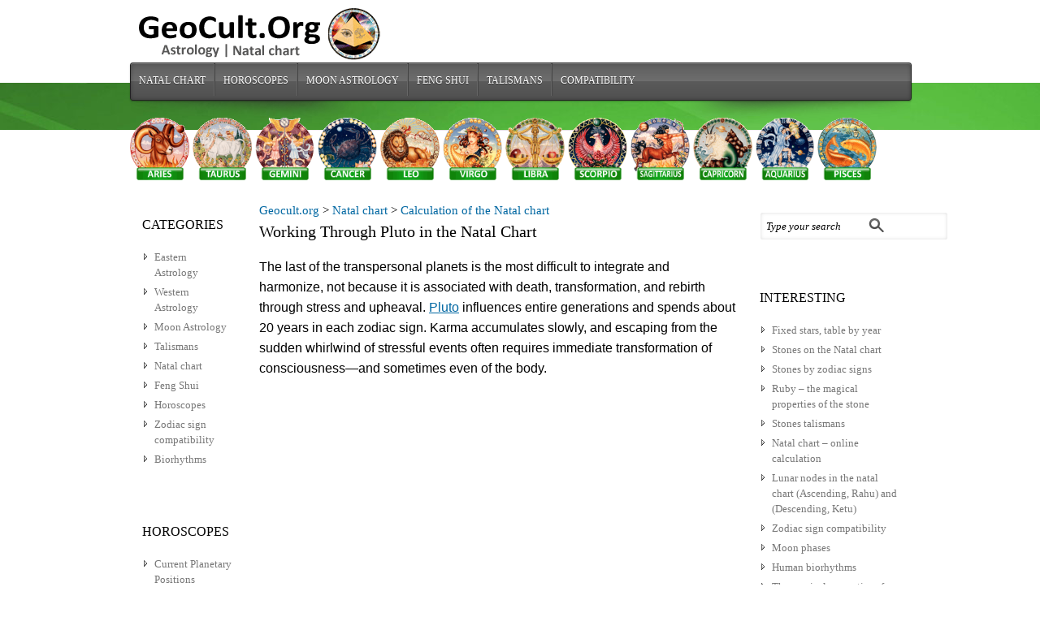

--- FILE ---
content_type: text/html; charset=UTF-8
request_url: https://geocult.org/natal-chart/prorabotka-plutona-v-natalnoy-karte
body_size: 13644
content:

<!DOCTYPE html PUBLIC "-//W3C//DTD XHTML 1.0 Transitional//EN" "http://www.w3.org/TR/xhtml1/DTD/xhtml1-transitional.dtd">

<!--BEGIN html-->
<html xmlns="https://www.w3.org/1999/xhtml" xml:lang="en">

<!--BEGIN head-->
<head profile="https://purl.org/uF/hAtom/0.1/ https://purl.org/uF/2008/03/">

<title>Working Through Pluto in the Natal Chart</title>

	<!-- Meta Tags -->
  <meta http-equiv="Content-Type" content="text/html; charset=UTF-8" />
  <meta name="viewport" content="width=device-width, initial-scale=1.0" />
  
 <link rel='stylesheet' id='maincss-css'  href='/wp-content/themes/evolve/stylev2.css?ver=3.6.1' type='text/css' media='all' />

<script async src="https://pagead2.googlesyndication.com/pagead/js/adsbygoogle.js?client=ca-pub-2920555573584698"
     crossorigin="anonymous"></script>

	
<!-- All in One SEO Pack 2.7.3 by Michael Torbert of Semper Fi Web Design[307,363] -->
<link rel="author" href="http://vershinka" />
<meta name="description"  content="Working through Pluto begins with cleansing the mind of emotional attachments concerning death, violence, sex, large sums of money, guilt, and aggression." />

<meta name="keywords"  content="vasilisa vishneva,interpretation,natal chart" />

<link rel="canonical" href="https://geocult.org/natal-chart/prorabotka-plutona-v-natalnoy-karte" />
<!-- /all in one seo pack -->
<link rel='stylesheet' id='wp-block-library-css'  href='https://geocult.org/wp-includes/css/dist/block-library/style.min.css?ver=5.6.1' type='text/css' media='all' />
<!-- icon -->
<link type="image/x-icon" rel="icon" href="/favicon.ico" />
<link rel="icon" href="/icon/icon32.png" sizes="32x32" type="image/png" />
<link rel="icon" href="/icon/icon57.png" sizes="57x57" type="image/png" />
<link rel="icon" href="/icon/icon76.png" sizes="76x76" type="image/png" />
<link rel="icon" href="/icon/icon96.png" sizes="96x96" type="image/png" />
<link rel="icon" href="/icon/icon120.png" sizes="120x120" type="image/png" />
<link rel="icon" href="/icon/icon128.png" sizes="128x128" type="image/png" />
<link rel="icon" href="/icon/icon192.png" sizes="192x192" type="image/png" />
<link rel="icon" href="/icon/icon228.png" sizes="228x228" type="image/png" />
<!-- Android -->
<link rel="manifest" href="/manifest.json" />
<link rel="icon" href="/icon/android-chrome-48x48.png" sizes="48x48" type="image/png" />
<link rel="icon" href="/icon/android-chrome-192x192.png" sizes="192x192" type="image/png" />
<link rel="icon" href="/icon/icon-512.png" sizes="512x512" type="image/png" />
<!-- apple -->
<link rel="apple-touch-icon" href="/icon/apple-touch-icon.png" sizes="180x180" />
<link rel="apple-touch-icon" href="/icon/apple-touch-icon-152x152.png" sizes="152x152" />
<link rel="apple-touch-icon" href="/icon/apple-touch-icon-120x120.png" sizes="120x120" />
<link rel="apple-touch-icon" href="/icon/apple-touch-icon-76x76.png" sizes="76x76" />

<meta property="og:description" content="Working through Pluto begins with cleansing the mind of emotional attachments concerning death, violence, sex, large sums of money, guilt, and aggression." />
<meta property="og:site_name" content="Geocult.org" />
<meta property="og:url" content="https://geocult.org/natal-chart/prorabotka-plutona-v-natalnoy-karte" />
<meta property="og:type" content="article" />
<meta property="og:title" content="Working Through Pluto in the Natal Chart" />
<meta property="og:image" content="" />
<meta name="twitter:card" content="summary_large_image" />
<meta name="twitter:site" content="@darasun3" />
<meta name="twitter:creator" content="@darasun3" />



 
<!--END head-->  
</head>


<!--BEGIN body-->
<body class="post-template-default single single-post postid-9149 single-format-standard">

<div id="top"></div>




	<!--BEGIN .header-->
		<div class="header">
    
	<!--BEGIN .container-->
	<div class="container container-header custom-header">
  
  
 <!-- AD Space 1 --> 
<a id='up1' href='/' title='Natal chart'><img id='logo-image' src='/wp-content/uploads/2013/11/logo3.gif' alt='Astrology' /></a>      
    
     
	<!--END .container-->
		</div>
    
    		<!--END .header-->
		</div>
    
  
  <div class="menu-container">
          	
	<div class="menu-back">
  
 
  <!--BEGIN .container-menu-->
  <div class="container nacked-menu container-menu">

 
 
   <div class="menu-header">    
 <div class="menu-general-container"><ul id="menu-general" class="nav-menu"><li id="menu-item-7590" class="menu-item menu-item-type-custom menu-item-object-custom menu-item-7590"><a href="https://geocult.org/natalnaya-karta">Natal chart</a></li>
<li id="menu-item-4921" class="menu-item menu-item-type-custom menu-item-object-custom menu-item-4921"><a href="https://geocult.org/goroskopyi-onlayn-2">Horoscopes</a></li>
<li id="menu-item-2763" class="menu-item menu-item-type-post_type menu-item-object-page menu-item-2763"><a href="https://geocult.org/lunnaya-astrologiya">Moon Astrology</a></li>
<li id="menu-item-4922" class="menu-item menu-item-type-custom menu-item-object-custom menu-item-4922"><a href="https://geocult.org/feng-shui">Feng Shui</a></li>
<li id="menu-item-6628" class="menu-item menu-item-type-custom menu-item-object-custom menu-item-6628"><a href="https://geocult.org/stones-talismans">Talismans</a></li>
<li id="menu-item-7592" class="menu-item menu-item-type-custom menu-item-object-custom menu-item-7592"><a title="Compatibility horoscope " href="https://geocult.org/sign-compatibility/goroskop">Compatibility</a></li>
</ul></div>             	   
          </div> 
                 
    </div>
   
</div>  <!-- div class="menu-container -->
       
   
     <!-- AD Space 2 -->
    
      </div> 
       
             	<!--BEGIN .content-->
	<div class="content Vershinkasingular single s-category-interpretation s-category-natal-chart s-tag-vasilisa-vishneva s-author-none">  

         	<!--BEGIN .container-->
	<div class="zodiak container container-center">
	
	<div style="top: -20px; position: relative; float center; display: block;">
	
	<a href="/oven/harakteristika-oven"><img style="padding: 0px; width: 7.6%;" title="Aries" alt="Aries" src="/wp-content/uploads/2014/08/oven_knopka2f.png" /></a>
	<a href="/telets/telets-harakteristika"><img style="padding: 0px; width: 7.6%;" title="Taurus" alt="Taurus" src="/wp-content/uploads/2014/08/telec_knopka1f.png" /></a>
	<a href="/bliznetsyi/bliznetsyi-harakteristika"><img style="padding: 0px; width: 7.6%;" title="Gemini" alt="Gemini" src="/wp-content/uploads/2014/08/blizneci_knopka1f.png" /></a>
	
	<a href="/rak/rak-harakteristika"><img style="padding: 0px; width: 7.6%;" title="Cancer" alt="Cancer" src="/wp-content/uploads/2014/08/rak_knopka1f.png" /></a>
	<a href="/lev/lev-harakteristika"><img style="padding: 0px; width: 7.6%;" title="Leo" alt="Leo" src="/wp-content/uploads/2014/08/lev_knopka1f.png" /></a>
	<a href="/deva/deva-harakteristika"><img style="padding: 0px; width: 7.6%;" title="Virgo" alt="Virgo" src="/wp-content/uploads/2014/08/deva_knopka1f.png" /></a>
	<a href="/vesyi/vesyi-harakteristika"><img style="padding: 0px; width: 7.6%;" title="Libra" alt="Libra" src="/wp-content/uploads/2014/08/vesi_knopka1f.png" /></a>
	<a href="/skorpion/skorpion-harakteristika"><img style="padding: 0px; width: 7.6%;"  title="Scorpio" alt="Scorpio" src="/wp-content/uploads/2014/08/scorpion_knopka1f.png" /></a>
	<a href="/strelets/harakteristika-znaka"><img style="padding: 0px; width: 7.6%;"  title="Sagittarius" alt="Sagittarius" src="/wp-content/uploads/2014/08/strelec_knopka1f.png" /></a>
	<a href="/kozerog/kozerog-harakteristika"><img style="padding: 0px; width: 7.6%;"  title="Capricorn" alt="Capricorn" src="/wp-content/uploads/2014/08/kozerog_knopka1f.png" /></a>
	<a href="/vodoley/vodoley-harakteristika"><img style="padding: 0px; width: 7.6%;"  title="Aquarius" alt="Aquarius" src="/wp-content/uploads/2014/08/vodoley_knopka1f.png" /></a>
	<a href="/ryibyi-2/ryibyi-harakteristika"><img style="padding: 0px; width: 7.6%;" title="Pisces" alt="Pisces" src="/wp-content/uploads/2014/08/ribi_knopka1f.png" /></a>
	
	</div>
	
	</div>
	
		
<div class="container container-center">
	
		<!--BEGIN #content-->
		<div id="content">
	
    
	        <!--BEGIN #secondary-2 .aside-->
        <div id="secondary-2" class="aside">
        
        
        
          <!-- AD Space 5 -->

	  <!-- RSS кнопка -->







  
     
        
        
        
			<div id="search-2" class="widget widget_search"><div class="widget-content"><!--BEGIN #searchform-->
       <form action="https://geocult.org" method="get" class="searchform">
       
         <div id="search-text-box">
  
  <label class="searchfield" id="search_label" for="search-text"><input id="search-text" type="text" tabindex="3" name="s" class="search" onfocus="if (this.value == 'Type your search') {this.value=''}" onblur="if(this.value == '') { this.value='Type your search'}" value="Type your search" /></label> 
  
  </div>
  
           <div id="search-button-box">
      
	<button id="search-button" tabindex="4" type="submit" class="search-btn"></button>
  
  </div>
  
  

  
  
    
</form>

<div class="clearfix"></div> 

<!--END #searchform--></div></div><div id="nav_menu-8" class="widget widget_nav_menu"><div class="widget-content"><div class="before-title"><div class="widget-title-background"></div><h3 class="widget-title">Interesting</h3></div><div class="menu-recent-entries-container"><ul id="menu-recent-entries" class="menu"><li id="menu-item-12705" class="menu-item menu-item-type-post_type menu-item-object-page menu-item-12705"><a href="https://geocult.org/fixed-stars-table-by-year">Fixed stars, table by year</a></li>
<li id="menu-item-6806" class="menu-item menu-item-type-custom menu-item-object-custom menu-item-6806"><a title="The choice of stones according to the Natal birth chart " href="https://geocult.org/stones-talismans/kamni-po-natalnoy-karte">Stones on the Natal chart</a></li>
<li id="menu-item-6574" class="menu-item menu-item-type-custom menu-item-object-custom menu-item-6574"><a title="Stones by zodiac signs " href="https://geocult.org/stones-talismans/kamni-znakov-zodiaka">Stones by zodiac signs</a></li>
<li id="menu-item-6596" class="menu-item menu-item-type-custom menu-item-object-custom menu-item-6596"><a href="https://geocult.org/stones-talismans/rubin-svoystva-kamnya">Ruby &#8211; the magical properties of the stone</a></li>
<li id="menu-item-6597" class="menu-item menu-item-type-custom menu-item-object-custom menu-item-6597"><a href="https://geocult.org/stones-talismans/obzor-mineralov">Stones talismans</a></li>
<li id="menu-item-6178" class="menu-item menu-item-type-post_type menu-item-object-page menu-item-6178"><a href="https://geocult.org/natalnaya-karta-onlayn-raschet">Natal chart &#8211; online calculation</a></li>
<li id="menu-item-7586" class="menu-item menu-item-type-custom menu-item-object-custom menu-item-7586"><a href="https://geocult.org/natal-chart/lunnyie-uzlyi">Lunar nodes in the natal chart (Ascending, Rahu) and (Descending, Ketu)</a></li>
<li id="menu-item-4055" class="menu-item menu-item-type-custom menu-item-object-custom menu-item-4055"><a title="Zodiac sign compatibility " href="https://geocult.org/sign-compatibility/goroskop">Zodiac sign compatibility</a></li>
<li id="menu-item-4695" class="menu-item menu-item-type-custom menu-item-object-custom menu-item-4695"><a title="Moon phases" href="https://geocult.org/moon-astrology/lunnie-fazi">Moon phases</a></li>
<li id="menu-item-4429" class="menu-item menu-item-type-custom menu-item-object-custom menu-item-4429"><a title="Human biorhythms " href="https://geocult.org/bioritmyi/bioritmyi-cheloveka">Human biorhythms</a></li>
<li id="menu-item-7392" class="menu-item menu-item-type-custom menu-item-object-custom menu-item-7392"><a href="https://geocult.org/stones-talismans/magicheskie-svoystva">The magical properties of stones</a></li>
<li id="menu-item-7393" class="menu-item menu-item-type-custom menu-item-object-custom menu-item-7393"><a href="https://geocult.org/stones-talismans/lunnyiy-kamen">Moonstone</a></li>
<li id="menu-item-7394" class="menu-item menu-item-type-custom menu-item-object-custom menu-item-7394"><a href="https://geocult.org/stones-talismans/aleksandrit">Alexandrite &#8211; the sorcerer&#8217;s stone</a></li>
<li id="menu-item-7395" class="menu-item menu-item-type-custom menu-item-object-custom menu-item-7395"><a href="https://geocult.org/stones-talismans/izumrud">Emerald &#8211; the magic of stone</a></li>
<li id="menu-item-7396" class="menu-item menu-item-type-custom menu-item-object-custom menu-item-7396"><a href="https://geocult.org/stones-talismans/opal">Opal &#8211; the magic of stone</a></li>
<li id="menu-item-7397" class="menu-item menu-item-type-custom menu-item-object-custom menu-item-7397"><a href="https://geocult.org/stones-talismans/almaz-brilliant">Diamond &#8211; magical and healing properties of the stone</a></li>
</ul></div></div></div><div id="nav_menu-11" class="widget widget_nav_menu"><div class="widget-content"><div class="menu-recent-posts2-container"><ul id="menu-recent-posts2" class="menu"><li id="menu-item-5480" class="menu-item menu-item-type-custom menu-item-object-custom menu-item-5480"><a href="https://geocult.org/bioritmyi/kriticheskie-dni-bioritmov">Critical days of biorhythms</a></li>
<li id="menu-item-5481" class="menu-item menu-item-type-custom menu-item-object-custom menu-item-5481"><a href="https://geocult.org/bioritmyi/sovmestimost-bioritmov">Biorhythm compatibility</a></li>
<li id="menu-item-5482" class="menu-item menu-item-type-custom menu-item-object-custom menu-item-5482"><a href="https://geocult.org/feng-shui/komnatnyie-tsvetyi-po-fen-shuy">Indoor flowers in Feng Shui</a></li>
<li id="menu-item-5483" class="menu-item menu-item-type-custom menu-item-object-custom menu-item-5483"><a href="https://geocult.org/znaki-zodiaka/harakteristika">Characteristics of the signs of the zodiac</a></li>
<li id="menu-item-5485" class="menu-item menu-item-type-custom menu-item-object-custom menu-item-5485"><a href="https://geocult.org/kitayskaya-astrologiya/rasschitat-astsendent-znaka">Ascendant in signs according to the Eastern horoscope</a></li>
<li id="menu-item-5486" class="menu-item menu-item-type-custom menu-item-object-custom menu-item-5486"><a href="https://geocult.org/moon-astrology/lunnie_dni">Characteristics of lunar days</a></li>
<li id="menu-item-5487" class="menu-item menu-item-type-custom menu-item-object-custom menu-item-5487"><a href="https://geocult.org/feng-shui/slonyi-po-fen-shuy">Feng Shui elephants</a></li>
<li id="menu-item-5488" class="menu-item menu-item-type-custom menu-item-object-custom menu-item-5488"><a href="https://geocult.org/feng-shui/fen-shuy-spalni">Feng shui bedrooms</a></li>
<li id="menu-item-5489" class="menu-item menu-item-type-custom menu-item-object-custom menu-item-5489"><a href="https://geocult.org/feng-shui/fen-shuy-kak-privlech-dengi">How to attract money in Feng Shui?</a></li>
<li id="menu-item-5490" class="menu-item menu-item-type-custom menu-item-object-custom menu-item-5490"><a href="https://geocult.org/feng-shui/intuitivnyiy-fen-shuy">Intuitive Feng Shui</a></li>
<li id="menu-item-5491" class="menu-item menu-item-type-custom menu-item-object-custom menu-item-5491"><a href="https://geocult.org/feng-shui/cektor-bogatstva">Feng Shui wealth zone</a></li>
<li id="menu-item-5492" class="menu-item menu-item-type-custom menu-item-object-custom menu-item-5492"><a href="https://geocult.org/feng-shui/karta-zhelaniy-po-fen-shuy">Feng Shui wish card</a></li>
<li id="menu-item-7308" class="menu-item menu-item-type-custom menu-item-object-custom menu-item-7308"><a href="https://geocult.org/detskiy-goroskop/zodiak">Children&#8217;s horoscope</a></li>
<li id="menu-item-7309" class="menu-item menu-item-type-custom menu-item-object-custom menu-item-7309"><a href="https://geocult.org/moon-astrology/pricheska-i-lunnyiy-kalendar-uhoda">Beautiful hairstyle and lunar hair care calendar</a></li>
<li id="menu-item-9891" class="menu-item menu-item-type-post_type menu-item-object-page menu-item-9891"><a href="https://geocult.org/astro-bank">Astro-Bank</a></li>
</ul></div></div></div>		<!--END #secondary-2 .aside-->
    
    
     <!-- AD Space 6 -->
  
  
     

<div class="rtb">

<!-- Yandex.RTB R-A-256041-1 -->

</div>

   

    
</div>  

<style>	
@media screen and (max-width: 758px) {
.zodiak, #secondary-2 { display:none; }
}

@media screen and (max-width: 524px) {

.nav-menu li a {
    padding: 7px;
}	
}
</style> 
			<!--BEGIN #primary .hfeed-->
			<div id="primary" class="hfeed">
      
	
                                
				<!--BEGIN .hentry-->
				<div id="post-9149" class="">
					

													
	



	

	



	


<a id="up" title="Go to Geocult.org." href="">Geocult.org</a> &gt; 
<a title="Go to Natal chart" href="/natalnaya-karta">Natal chart</a> &gt; 
<a title="Calculation of the Natal chart" href="/natalnaya-karta-onlayn-raschet">Calculation of the Natal chart</a>





					
					
					<br />
                    <h1 class="entry-title fl-l" id="tr-h1">Working Through Pluto in the Natal Chart</h1>
							
                    
<!--                   <br /><br /> -->
					
<!-- Block_336_280-up-center -->  
<!--<p style="text-align: center;">
</p> --> 
					
					
 

                                     

<!--BEGIN .entry-content .article-->
           
                    
            
<div class="entry-content article">

<div id="tr-content">

<div align="right" id="google_translate_element"></div>
<p style="text-align: justify;">The last of the transpersonal planets is the most difficult to integrate and harmonize, not because it is associated with death, transformation, and rebirth through stress and upheaval. <a href="https://geocult.org/natal-chart/aspektyi-plutona" target="_blank" rel="noopener">Pluto</a> influences entire generations and spends about 20 years in each zodiac sign. Karma accumulates slowly, and escaping from the sudden whirlwind of stressful events often requires immediate transformation of consciousness—and sometimes even of the body.</p>
<div id="showidads">
<!-- Block_336_280-up-center --><br />
<ins class="adsbygoogle"
     style="display:block"
     data-ad-client="ca-pub-2920555573584698"
     data-ad-slot="8048050792"
     data-ad-format="auto"
     data-full-width-responsive="true"></ins><br />
<script>
     (adsbygoogle = window.adsbygoogle || []).push({});
</script></div>
<p style="text-align: justify;">Working through Pluto begins with cleansing the mind of emotional attachments concerning death, violence, sex, large sums of money, guilt, and aggression. Any intense reactions to these topics indicate disharmony in the Lord of Darkness and require harmonization through work with a psychologist and specific practical actions.</p>
<h2 style="text-align: left;">Strong and Weak Pluto Positions in the Natal Chart</h2>
<p style="text-align: justify;">Pluto rules the <a href="https://geocult.org/natal-chart/vosmoy-dom-goroskopa" target="_blank" rel="noopener">Eighth House</a>. Under its domain are financial crises, surgeries, cancerous tumors, mass deaths, catastrophes, and epidemics, but also inheritance, wealth through managing other people’s money and investments, and power over others and their consciousness. Denying or repressing these matters leads to serious problems with health and partnership, and especially with finances.</p>
<p style="text-align: justify;">Pluto always represents pure energy, and if the area of life represented by the sector it occupies in the chart becomes stagnant and lacks development, a volcanic eruption is inevitable. A strong Pluto without an understanding of how to control it can be even more dangerous than a weak or unexpressed one.</p>
<p style="text-align: justify;"><strong>The most powerful influence of the Lord of Darkness is experienced by natives with Pluto:</strong></p>
<ul>
<li style="text-align: justify;">in trine or sextile to the Sun, Moon, Ascendant, or Midheaven;</li>
<li style="text-align: justify;">in Scorpio or Leo, especially in the Eighth House;</li>
<li style="text-align: justify;">in conjunction with Mercury, Jupiter, or Mars.</li>
</ul>
<p style="text-align: justify;">Such people have incredible power to change the destinies of generations and nations, but at the same time are susceptible to temptation and abuse of power. They must master the immense force of Plutonian energy, or it will come to dominate their mind.</p>
<p style="text-align: justify;"><strong>Pluto is at its weakest:</strong></p>
<ul>
<li style="text-align: justify;">in Aquarius, Taurus, or Libra;</li>
<li style="text-align: justify;">when unaspected or in retrograde;</li>
<li style="text-align: justify;">when supported by benefic connections to Jupiter and the Sun.</li>
</ul>
<p style="text-align: justify;">An unintegrated Pluto makes the person a slave to social norms or powerful individuals, while a strong Pluto can create the mindset of a slave-owner.</p>
<h3 style="text-align: left;"><strong>Signs of a Strong, Harmonious Pluto</strong></h3>
<p style="text-align: justify;">It is not easy to achieve mastery of Pluto in the usual sense. Above all, strong willpower and self-confidence are needed to conquer personal weaknesses and to avoid becoming a tyrant. A harmonious Pluto grants incredible work capacity, the ability to survive epidemics, disasters, and wars, to heal from serious illnesses, and to become wealthy from nothing. The native is recklessly brave, but always comes out on top, miraculously finding a way out of the most difficult situations, and is intensely sexual, even if their features are far from classic beauty.</p>
<h3 style="text-align: left;"><strong>Signs of a Malefic, Disharmonious Pluto</strong></h3>
<p style="text-align: justify;">Natives with an afflicted Pluto submit to those in power, but oppress those who depend on them. This occurs when Pluto is struck by multiple hard aspects from malefic planets, or is weak due to being at the very beginning of a sign. Such individuals are vengeful and cunning, but wear a mask of goodwill and respectability.</p>
<p style="text-align: justify;">They may be consumed by envy and guilt, leading to cancer and mental breakdowns. Since these processes take time, they often fail to see the psychosomatic connection between illness and psychology.</p>
<p style="text-align: justify;">The native is afraid to assert themselves, to take the first step, to experiment with sex, investments, lifestyle changes, or shifting careers.</p>
<p style="text-align: justify;">Like the other two transpersonal planets, Pluto affects the collective consciousness. When afflicted, the native cannot even consider public speaking or leadership. They desperately want to be at the center of public attention, but have no idea what to do with it. Additionally, they may instantly attract the interest of dark forces or sorcerers conjured by envious rivals.</p>
<p style="text-align: justify;">A weak Pluto is not necessarily malefic; for example, in Libra, it creates a friendly and charismatic personality, capable of reconciling and harmonizing any mass conflict. But if there are negative aspects and retrogradation, the situation is different.</p>
<h3 style="text-align: left;"><strong><span>Working Through Unaspected and Retrograde Pluto</span></strong></h3>
<p style="text-align: justify;">Any planet without aspects seeks expression, but without support, it makes many mistakes. Nevertheless, Pluto always grants the native heightened intuition—one need only listen to their inner voice. It is important to avoid plagiarism, not to imitate interesting people, but to become a self-sufficient individual, without imposing oneself, while remaining unique and authoritative. It is crucial to maintain calm and optimism in any situation and to develop spiritually, including within the country&#8217;s established religious tradition.</p>
<p style="text-align: justify;">Retrograde Pluto brings difficulties in partnership, finances, and teamwork. The native often wishes to resolve these issues in one fell swoop and may turn to black magic, which immediately worsens their karma. First and foremost, one should stay on the side of light, develop <a href="https://geocult.org/natal-chart/prorabotka-veneryi-v-natalnoy-karte" target="_blank" rel="noopener">Venus</a> and <a href="https://geocult.org/natal-chart/prorabotka-merkuriya-v-natalnoy-karte" target="_blank" rel="noopener">Mercury</a>, rid oneself of envy, and strengthen <a href="https://geocult.org/natal-chart/prorabotka-marsa-v-natalnoy-karte" target="_blank" rel="noopener">Mars</a> through physical activity and overcoming fears.</p>
<h3 style="text-align: left;"><strong><span>Working Through </span></strong><strong>Pluto with Practical Actions</strong></h3>
<p style="text-align: justify;">Every person needs to be aware of the level of strength Pluto holds in their chart in order to become the master of their destiny, consciously amplifying or containing its intensity. To feel a connection with Pluto and bring oneself into harmony with it, the following actions are recommended:</p>
<ul>
<li style="text-align: justify;">psychological cleansing with the help of a specialist or self-practice: writing down and burning negative beliefs, pillow punching, crying it out—any form of emotional release and purification;</li>
<li style="text-align: justify;">studying karmic family patterns, astrology, or any esoteric approaches to destiny management;</li>
<li style="text-align: justify;">letting go of resentment, anger, revenge, excessive expectations of life and others, and violating others’ boundaries—while also not letting others manipulate you;</li>
<li style="text-align: justify;">consciously resisting the urge to pursue, monitor, or check the social networks of people who trigger base emotions (e.g., former partners);</li>
<li style="text-align: justify;">acting as a crisis manager both at work and in life, helping others through emotional upheavals, serving as a personal psychologist and motivator;</li>
<li style="text-align: justify;">purifying space and body through powerful transformational programs—not just mild diets, but fasting, intense cutting, or a complete overhaul of nutrition;</li>
<li style="text-align: justify;">learning how to command wisely and skillfully, manage finances, people, and all types of resources;</li>
<li style="text-align: justify;">ending relationships with former loves, jobs, colleagues, or homes in an adequate way, without the urge to slander, seek revenge, or destroy;</li>
<li style="text-align: justify;">knowing your self-worth and not losing your personal compass in times of collective upheaval, since Pluto tends to push the native to join the majority.</li>
</ul>
<p style="text-align: justify;">Many astrologers say that the planet of darkness always takes something in exchange for its gifts of power and wealth, but if it is consciously mastered, what was once taken will be returned to the native—though almost always by a different path. ✓</p>
</div>            

<!--END .entry-content .article-->             
			 
 


<br />


				
<p>&nbsp;</p>

			
<div class="wp_rp_wrap  wp_rp_modern" id="wp_rp_first"><div class="wp_rp_content">
<h4 class="related_post_title">Share with your friends. +5 to Karma</h4>
</div></div>
<p>&nbsp;</p>

<script src="/scripts/social_button/sharer.js" type="text/javascript"></script>


<style>
/* Style all font awesome icons */
.fa {
  padding: 10px;
  font-size: 24px;
  width: 24px;
  text-align: center;
  text-decoration: none;
  border-radius: 50%;
  cursor: pointer;
}

a.fa { text-decoration: none; }

/* Add a hover effect if you want */
.fa:hover {
  opacity: 0.7;
}


/* Facebook */
.fa-facebook {
  background: #3B5998;
  color: white;
  position: absolute;
  left:0px;
}
.fa-facebook.plus::before {
content: url("/scripts/social_button/facebook.png");
}

/* Twitter */
.fa-twitter {
  background: #55ACEE;
  color: white;
  left:48px;
  position: absolute;  
}
.fa-twitter.plus::before {
content: url("/scripts/social_button/twitter.png");
}

.fa-mail {
background: #5d84ae;
color: white;
position: absolute;
left:96px;

}
.fa-mail.plus::before {
content: url("/scripts/social_button/mail-ru2.png");
}

.fa-odnoklassniki
{
  background: #f93;
  color: white;
  position: absolute;
  left:144px;
}
.fa-odnoklassniki.plus::before {
content: url("/scripts/social_button/odnoklassniki.png");
}

.fa-vk {
background: #5d84ae;
color: white;
position: absolute;
/* left:192px;  */
 left:144px;
}

.fa-vk.plus::before {
content: url("/scripts/social_button/vk.png");
}

.fa-pinterest {
background: #CB2029;
color: white;
position: absolute;
/* left:240px; */
left:96px;
}

.fa-pinterest.plus::before {
content: url("/scripts/social_button/pinterest.png");
}








/* Style all font awesome icons */
.fa1 {

  font-size: 18px;
  padding: 7px;
  text-align: center;
  text-decoration: none;
  border-radius: 5%;
  cursor: pointer;
}

a.fa1 { text-decoration: none; }

/* Add a hover effect if you want */
.fa1:hover {
  opacity: 0.7;
}

.fa-whatsapp {
background: #4DC247;
color: white;
}
.fa-whatsapp.plus::before {
content: url("/scripts/social_button/whatsapp.png");
}
.fa-telegram {
background: #34ADE1;
color: white;
}

.fa-telegram.plus::before {
content: url("/scripts/social_button/telegram.png");
}

.fa-viber {
background: #9330B2;
color: white;
}

.fa-viber.plus::before {
content: url("/scripts/social_button/viber_wite.png");
}
.knop {
display: inline-block;
margin: 10px 0px;
}


.fa-skype {
background: #0065aa;
color: white;
}

.fa-skype.plus::before {
content: url("/scripts/social_button/skype.png");
}

</style>



<INPUT id="copy10" style="width: 200px;" value="https://geocult.org/natal-chart/prorabotka-plutona-v-natalnoy-karte">
<button align="middle" id="copy11" class="submit">Copy link</button>
<p>&nbsp;</p>


<div style="height: 60px;">
<a title="Add to Facebook" class="fa fa-facebook plus" data-sharer="facebook" data-hashtag="natal" data-url="https://geocult.org/natal-chart/prorabotka-plutona-v-natalnoy-karte"></a>


<a title="Add to Twitter" class="fa fa-twitter plus" data-sharer="twitter" data-title="Working Through Pluto in the Natal Chart" data-hashtags="geocult, natal" data-url="https://geocult.org/natal-chart/prorabotka-plutona-v-natalnoy-karte"></a>


<a title="Add to Pinterest" class="fa fa-pinterest plus" data-sharer="pinterest" data-url="https://geocult.org/natal-chart/prorabotka-plutona-v-natalnoy-karte"></a>
</div>



<br />
<a href="#up"><img src="https://geocult.org/wp-content/uploads/2023/01/up_icon.png" title="up" class="alignright size-full wp-image-5498" width="32" height="32"></a>
<br /><br />

<p>&nbsp;</p>

<p style="text-align: center;">
</p>

<p>&nbsp;</p>


<!-- Displaying articles by popularity in a given category, without a plugin -->
<div class="wp_rp_wrap  wp_rp_modern" id="wp_rp_first"><div class="wp_rp_content"><h4 class="related_post_title">Articles from the category:</h4>
<ul class="related_post wp_rp" style="visibility: visible">

        		
			
		<li ><a href="https://geocult.org/natal-chart/metod-razbora-natalnoy-kartyi" class="wp_rp_thumbnail"> <img width="60" height="60" src="https://geocult.org/wp-content/uploads/2016/04/natalkarta-1f-60x60.jpg" class="img_icon wp-post-image" alt="" loading="lazy" srcset="https://geocult.org/wp-content/uploads/2016/04/natalkarta-1f-60x60.jpg 60w, https://geocult.org/wp-content/uploads/2016/04/natalkarta-1f-150x150.jpg 150w, https://geocult.org/wp-content/uploads/2016/04/natalkarta-1f-100x100.jpg 100w" sizes="(max-width: 60px) 100vw, 60px" /></a>
		
<a href="https://geocult.org/natal-chart/metod-razbora-natalnoy-kartyi" class="wp_rp_title" rel="bookmark" title="Method of Natal Chart (Horoscope) Analysis">Method of Natal Chart (Horoscope) Analysis</a>

<br /><small>The natal chart (horoscope) is a person’s astrological passport. Interpreting it can help uncover the causes of setbacks, adjust the development of one’s life...</small></li>
		
        		
			
		<li ><a href="https://geocult.org/natal-chart/dengi-i-bogatstvo-v-natalnoy-karte" class="wp_rp_thumbnail"> <img width="60" height="60" src="https://geocult.org/wp-content/uploads/2018/10/Finance-Astrology3f-60x60.jpg" class="img_icon wp-post-image" alt="" loading="lazy" srcset="https://geocult.org/wp-content/uploads/2018/10/Finance-Astrology3f-60x60.jpg 60w, https://geocult.org/wp-content/uploads/2018/10/Finance-Astrology3f-150x150.jpg 150w" sizes="(max-width: 60px) 100vw, 60px" /></a>
		
<a href="https://geocult.org/natal-chart/dengi-i-bogatstvo-v-natalnoy-karte" class="wp_rp_title" rel="bookmark" title="Money and Wealth in the Horoscope (Natal chart)">Money and Wealth in the Horoscope (Natal chart)</a>

<br /><small>What distinguishes the birth chart of a millionaire from that of someone living in poverty? Is it possible to see wealth in a personal horoscope, or are we all born with...</small></li>
		
        		
			
		<li ><a href="https://geocult.org/natal-chart/astsendent" class="wp_rp_thumbnail"> <img width="60" height="60" src="https://geocult.org/wp-content/uploads/2016/03/natal_wheel_geocult-2f-60x60.jpg" class="img_icon wp-post-image" alt="" loading="lazy" srcset="https://geocult.org/wp-content/uploads/2016/03/natal_wheel_geocult-2f-60x60.jpg 60w, https://geocult.org/wp-content/uploads/2016/03/natal_wheel_geocult-2f-150x150.jpg 150w, https://geocult.org/wp-content/uploads/2016/03/natal_wheel_geocult-2f-100x100.jpg 100w" sizes="(max-width: 60px) 100vw, 60px" /></a>
		
<a href="https://geocult.org/natal-chart/astsendent" class="wp_rp_title" rel="bookmark" title="Ascendant in the Natal Chart">Ascendant in the Natal Chart</a>

<br /><small>The Sun, the Moon, and the Ascendant are the three most important points in the natal chart, defining the person’s individuality and the forms in which it manifests....</small></li>
		
        		
			
		<li ><a href="https://geocult.org/natal-chart/seredina-neba-ms" class="wp_rp_thumbnail"> <img width="60" height="60" src="https://geocult.org/wp-content/uploads/2016/04/natal_MC_geocult-2f-60x60.jpg" class="img_icon wp-post-image" alt="" loading="lazy" srcset="https://geocult.org/wp-content/uploads/2016/04/natal_MC_geocult-2f-60x60.jpg 60w, https://geocult.org/wp-content/uploads/2016/04/natal_MC_geocult-2f-150x150.jpg 150w, https://geocult.org/wp-content/uploads/2016/04/natal_MC_geocult-2f-100x100.jpg 100w" sizes="(max-width: 60px) 100vw, 60px" /></a>
		
<a href="https://geocult.org/natal-chart/seredina-neba-ms" class="wp_rp_title" rel="bookmark" title="Midheaven (MC) in the Natal Chart">Midheaven (MC) in the Natal Chart</a>

<br /><small>Why do ordinary people build outstanding careers and reach dazzling heights? Perhaps it is because they know their overarching goal and the means to achieve it with...</small></li>
		
        		
			
		<li ><a href="https://geocult.org/natal-chart/pars-fortunyi" class="wp_rp_thumbnail"> <img width="60" height="60" src="https://geocult.org/wp-content/uploads/2016/03/pars_fortune3f-60x60.jpg" class="img_icon wp-post-image" alt="" loading="lazy" srcset="https://geocult.org/wp-content/uploads/2016/03/pars_fortune3f-60x60.jpg 60w, https://geocult.org/wp-content/uploads/2016/03/pars_fortune3f-150x150.jpg 150w, https://geocult.org/wp-content/uploads/2016/03/pars_fortune3f-100x100.jpg 100w" sizes="(max-width: 60px) 100vw, 60px" /></a>
		
<a href="https://geocult.org/natal-chart/pars-fortunyi" class="wp_rp_title" rel="bookmark" title="Pars of Fortune in the Natal Chart">Pars of Fortune in the Natal Chart</a>

<br /><small>Hardly anyone has never wondered where to look for the source of misfortune, what their life purpose is, or how to improve social status and prosperity. The answers to...</small></li>
		
        </ul></div></div>




<p>&nbsp;</p>

<div style="text-align: center;">
</div>

<p>&nbsp;</p>



<!-- Displaying articles by popularity in a given category, without a plugin  -->

<div class="wp_rp_wrap  wp_rp_modern" id="wp_rp_first"><div class="wp_rp_content"><h4 class="related_post_title">Popular articles:</h4>
<ul class="related_post wp_rp" style="visibility: visible">

        
			
		<li ><a href="https://geocult.org/natal-chart/kvadrat-luna-ms" class="wp_rp_thumbnail"> <img width="60" height="60" src="https://geocult.org/wp-content/uploads/2019/04/hiron_2_home-60x60.jpg" class="img_icon wp-post-image" alt="" loading="lazy" srcset="https://geocult.org/wp-content/uploads/2019/04/hiron_2_home-60x60.jpg 60w, https://geocult.org/wp-content/uploads/2019/04/hiron_2_home-150x150.jpg 150w" sizes="(max-width: 60px) 100vw, 60px" /></a>
		
<a href="https://geocult.org/natal-chart/kvadrat-luna-ms" class="wp_rp_title" rel="bookmark" title="Moon Square – MC (Midheaven). The winding path of intuition">Moon Square – MC (Midheaven). The winding path of intuition</a>

<br /><small>Area with Meridian middle of the sky creates in the human soul an enormous tension, especially when a long time it is impossible to execute our plans, when confronted...</small></li>
		
        
			
		<li ><a href="https://geocult.org/natal-chart/soedinenie-neptun-ms" class="wp_rp_thumbnail"> <img width="60" height="60" src="https://geocult.org/wp-content/uploads/2019/01/neptun-v-1-home-4f1-60x60.jpg" class="img_icon wp-post-image" alt="" loading="lazy" srcset="https://geocult.org/wp-content/uploads/2019/01/neptun-v-1-home-4f1-60x60.jpg 60w, https://geocult.org/wp-content/uploads/2019/01/neptun-v-1-home-4f1-150x150.jpg 150w" sizes="(max-width: 60px) 100vw, 60px" /></a>
		
<a href="https://geocult.org/natal-chart/soedinenie-neptun-ms" class="wp_rp_title" rel="bookmark" title="Conjunction Neptune – MC (Midheaven). Power of dreams">Conjunction Neptune – MC (Midheaven). Power of dreams</a>

<br /><small>The middle of the sky on the cusp of the 10th house will tell the owner of the horoscope in what area he will have a successful and productive fulfillment of his...</small></li>
		
        
			
		<li ><a href="https://geocult.org/natal-chart/metod-razbora-natalnoy-kartyi" class="wp_rp_thumbnail"> <img width="60" height="60" src="https://geocult.org/wp-content/uploads/2016/04/natalkarta-1f-60x60.jpg" class="img_icon wp-post-image" alt="" loading="lazy" srcset="https://geocult.org/wp-content/uploads/2016/04/natalkarta-1f-60x60.jpg 60w, https://geocult.org/wp-content/uploads/2016/04/natalkarta-1f-150x150.jpg 150w, https://geocult.org/wp-content/uploads/2016/04/natalkarta-1f-100x100.jpg 100w" sizes="(max-width: 60px) 100vw, 60px" /></a>
		
<a href="https://geocult.org/natal-chart/metod-razbora-natalnoy-kartyi" class="wp_rp_title" rel="bookmark" title="Method of Natal Chart (Horoscope) Analysis">Method of Natal Chart (Horoscope) Analysis</a>

<br /><small>The natal chart (horoscope) is a person’s astrological passport. Interpreting it can help uncover the causes of setbacks, adjust the development of one’s life...</small></li>
		
        
			
		<li ><a href="https://geocult.org/natal-chart/dengi-i-bogatstvo-v-natalnoy-karte" class="wp_rp_thumbnail"> <img width="60" height="60" src="https://geocult.org/wp-content/uploads/2018/10/Finance-Astrology3f-60x60.jpg" class="img_icon wp-post-image" alt="" loading="lazy" srcset="https://geocult.org/wp-content/uploads/2018/10/Finance-Astrology3f-60x60.jpg 60w, https://geocult.org/wp-content/uploads/2018/10/Finance-Astrology3f-150x150.jpg 150w" sizes="(max-width: 60px) 100vw, 60px" /></a>
		
<a href="https://geocult.org/natal-chart/dengi-i-bogatstvo-v-natalnoy-karte" class="wp_rp_title" rel="bookmark" title="Money and Wealth in the Horoscope (Natal chart)">Money and Wealth in the Horoscope (Natal chart)</a>

<br /><small>What distinguishes the birth chart of a millionaire from that of someone living in poverty? Is it possible to see wealth in a personal horoscope, or are we all born with...</small></li>
		
        </ul></div></div>




					
          <div class="clearfix"></div> 
          </div>
 

<p>&nbsp;</p>

<div style="text-align: center;">
</div>

<p>&nbsp;</p>
 

				<!--END .hentry-->
				</div>
        
       
	 

 


<style>
.children {  margin-left: 0px; }
.says2 { font-size: 12px; }
.answer-h2 {
font-size: 22px;
line-height: 24px;
padding: 4px 0px;
font-family: Georgia,serif;
font-weight: normal;
font-style: normal !important;
clear: both;
margin-bottom: 15px; 
}
</style>


<div id="comments">   
<h4 class="related_post_title">Comments:</h4>

	
	</div>

<!--BEGIN #respond-->


    
    
  
    <!--BEGIN #comment-form-->

<div class="clearfix"></div>        

	<div id="respond" class="comment-respond">
		<h3 id="reply-title" class="comment-reply-title">Leave a Reply <small><a rel="nofollow" id="cancel-comment-reply-link" href="/natal-chart/prorabotka-plutona-v-natalnoy-karte#respond" style="display:none;">Cancel reply</a></small></h3><form action="" method="post" id="commentform" class="comment-form"><p class="comment-form-comment"><label for="comment">Comment</label> <textarea id="comment" name="comment" cols="45" rows="8" maxlength="65525" required="required"></textarea></p><p class="comment-form-author"><label for="author">Name <span class="required">*</span></label> <input id="author" name="author" type="text" value="" size="30" maxlength="245" required='required' /></p>
<p class="comment-form-email"><label for="email">Email <span class="required">*</span></label> <input id="email" name="email" type="text" value="" size="30" maxlength="100" required='required' /></p>
<p class="comment-notes"><span id="email-notes">Your email address will not be published.</span> Required fields are marked <span class="required">*</span></p><p class="form-submit"><input name="submit" type="submit" id="submit" class="submit" value="Post Comment" /> <input type='hidden' name='comment_post_ID' value='9149' id='comment_post_ID' />
<input type='hidden' name='comment_parent' id='comment_parent' value='0' />
</p></form>	</div><!-- #respond -->
	    <!--END #comment-form-->
    
<!--END #respond-->

    
 <!--single post end--> 



			<!--END #primary .hfeed-->
			</div>
      
 
  



        <!--BEGIN #secondary .aside-->
        <div id="secondary" class="aside">
        
      
      
  <!-- AD Space 3 -->
  
  
     
        
        
        
			<div id="nav_menu-9" class="widget widget_nav_menu"><div class="widget-content"><div class="before-title"><div class="widget-title-background"></div><h3 class="widget-title">Categories</h3></div><div class="menu-categories-container"><ul id="menu-categories" class="menu"><li id="menu-item-3486" class="menu-item menu-item-type-custom menu-item-object-custom menu-item-3486"><a title="Eastern Astrology" href="https://geocult.org/kitayskaya-astrologiya">Eastern Astrology</a></li>
<li id="menu-item-4262" class="menu-item menu-item-type-post_type menu-item-object-page menu-item-4262"><a title="Western Astrology" href="https://geocult.org/zapadnaya-astrologiya">Western Astrology</a></li>
<li id="menu-item-3487" class="menu-item menu-item-type-custom menu-item-object-custom menu-item-3487"><a title="Moon Astrology " href="https://geocult.org/lunnaya-astrologiya">Moon Astrology</a></li>
<li id="menu-item-4618" class="menu-item menu-item-type-post_type menu-item-object-page menu-item-4618"><a title="Stones talismans" href="https://geocult.org/kamni-talismanyi">Talismans</a></li>
<li id="menu-item-6182" class="menu-item menu-item-type-post_type menu-item-object-page menu-item-6182"><a href="https://geocult.org/natalnaya-karta">Natal chart</a></li>
<li id="menu-item-3488" class="menu-item menu-item-type-custom menu-item-object-custom menu-item-3488"><a title="Feng Shui" href="https://geocult.org/feng-shui">Feng Shui</a></li>
<li id="menu-item-3489" class="menu-item menu-item-type-custom menu-item-object-custom menu-item-3489"><a href="https://geocult.org/goroskopyi-onlayn-2">Horoscopes</a></li>
<li id="menu-item-3540" class="menu-item menu-item-type-custom menu-item-object-custom menu-item-3540"><a title="Zodiac sign compatibility " href="https://geocult.org/sign-compatibility/goroskop">Zodiac sign compatibility</a></li>
<li id="menu-item-9785" class="menu-item menu-item-type-taxonomy menu-item-object-category menu-item-9785"><a href="https://geocult.org/category/biorhythms">Biorhythms</a></li>
</ul></div></div></div><div id="nav_menu-13" class="widget widget_nav_menu"><div class="widget-content"><div class="before-title"><div class="widget-title-background"></div><h3 class="widget-title">Horoscopes</h3></div><div class="menu-horoscopes-container"><ul id="menu-horoscopes" class="menu"><li id="menu-item-12776" class="menu-item menu-item-type-post_type menu-item-object-page menu-item-12776"><a href="https://geocult.org/current-planetary-positions">Current Planetary Positions</a></li>
<li id="menu-item-9001" class="menu-item menu-item-type-post_type menu-item-object-page menu-item-9001"><a href="https://geocult.org/natalnaya-karta-onlayn-raschet">Natal chart.  Online calculation</a></li>
<li id="menu-item-12710" class="menu-item menu-item-type-post_type menu-item-object-page menu-item-12710"><a href="https://geocult.org/fixed-stars-online-calculation">Fixed stars – online calculation</a></li>
<li id="menu-item-9888" class="menu-item menu-item-type-post_type menu-item-object-page menu-item-9888"><a href="https://geocult.org/natal-chart/relokatsiya-natalnoy-karty">Relocation Chart. Online calculation</a></li>
<li id="menu-item-9774" class="menu-item menu-item-type-post_type menu-item-object-page menu-item-9774"><a href="https://geocult.org/tranzityi-onlayn-raschet">Transits. Online calculation</a></li>
<li id="menu-item-12076" class="menu-item menu-item-type-post_type menu-item-object-page menu-item-12076"><a href="https://geocult.org/synastry-chart-online-calculator">Synastry Chart Online Calculator</a></li>
<li id="menu-item-9782" class="menu-item menu-item-type-post_type menu-item-object-page menu-item-9782"><a href="https://geocult.org/onlayn-raschet-lilit-chernoy-lunyi">Calculate Lilith (Black Moon) and Selena (White Moon)</a></li>
<li id="menu-item-9773" class="menu-item menu-item-type-post_type menu-item-object-page menu-item-9773"><a href="https://geocult.org/lunar-calendar">LUNAR CALENDAR ONLINE</a></li>
<li id="menu-item-9777" class="menu-item menu-item-type-post_type menu-item-object-page menu-item-9777"><a href="https://geocult.org/moon-void-of-course">Void of Course Moon – calculation for a month</a></li>
<li id="menu-item-9779" class="menu-item menu-item-type-post_type menu-item-object-page menu-item-9779"><a href="https://geocult.org/void-of-course-moon-online-calculation">Void of Course Moon. Online calculation</a></li>
</ul></div></div></div><div id="nav_menu-12" class="widget widget_nav_menu"><div class="widget-content"><div class="before-title"><div class="widget-title-background"></div><h3 class="widget-title">Natal chart</h3></div><div class="menu-natal-chart-container"><ul id="menu-natal-chart" class="menu"><li id="menu-item-12849" class="menu-item menu-item-type-post_type menu-item-object-page menu-item-12849"><a href="https://geocult.org/natal-chart-app-geocult">Natal Chart App — Geocult</a></li>
<li id="menu-item-8869" class="menu-item menu-item-type-post_type menu-item-object-page menu-item-8869"><a href="https://geocult.org/natalnaya-karta-onlayn-raschet">Natal Chart – Online Calculation</a></li>
<li id="menu-item-8870" class="menu-item menu-item-type-post_type menu-item-object-post menu-item-8870"><a href="https://geocult.org/natal-chart/dengi-i-bogatstvo-v-natalnoy-karte">Money and Wealth in the Horoscope (Natal chart)</a></li>
<li id="menu-item-8871" class="menu-item menu-item-type-post_type menu-item-object-post menu-item-8871"><a href="https://geocult.org/natal-chart/sila-i-garmoniya-v-natalnoy-karte-astrodinyi">Strength and Harmony in the Natal Chart (Astrodines)</a></li>
<li id="menu-item-8872" class="menu-item menu-item-type-post_type menu-item-object-post menu-item-8872"><a href="https://geocult.org/natal-chart/astsendent">Ascendant in the Natal Chart</a></li>
<li id="menu-item-8873" class="menu-item menu-item-type-post_type menu-item-object-post menu-item-8873"><a href="https://geocult.org/natal-chart/doma-v-natalnoy-karte">Houses in the Natal Chart</a></li>
<li id="menu-item-8874" class="menu-item menu-item-type-post_type menu-item-object-post menu-item-8874"><a href="https://geocult.org/natal-chart/pars-fortunyi">Pars of Fortune in the Natal Chart</a></li>
<li id="menu-item-8875" class="menu-item menu-item-type-post_type menu-item-object-post menu-item-8875"><a href="https://geocult.org/natal-chart/seredina-neba-ms">Midheaven (MC) in the Natal Chart</a></li>
<li id="menu-item-8877" class="menu-item menu-item-type-post_type menu-item-object-post menu-item-8877"><a href="https://geocult.org/natal-chart/metod-razbora-natalnoy-kartyi">Method of Natal Chart (Horoscope) Analysis</a></li>
<li id="menu-item-8878" class="menu-item menu-item-type-post_type menu-item-object-post menu-item-8878"><a href="https://geocult.org/natal-chart/prorabotka-planet-i-aspektov">Working Through Planets and Aspects in the Natal Chart</a></li>
<li id="menu-item-8879" class="menu-item menu-item-type-post_type menu-item-object-post menu-item-8879"><a href="https://geocult.org/natal-chart/stelliumyi-v-natalnoy-karte">Stellium in the natal chart</a></li>
</ul></div></div></div>		<!--END #secondary .aside-->
    
    
      <!-- AD Space 4 -->


  
  
     
    
    
		</div>  		<!--END #content-->
		</div>
    
    	<!--END .container-->
	</div> 
  
  

      	<!--END .content-->
	</div> 
  
     <!--BEGIN .content-bottom--> 
  <div class="content-bottom">
  
       	<!--END .content-bottom-->
  </div>
			
		<!--BEGIN .footer-->
		<div class="footer">

   	<!--BEGIN .container-->
	<div class="container container-footer">    
  
   
  
  <!--BEGIN .widgets-holder-->
    <div class="widgets-holder">
    
    <div class="footer-1">
    	            </div>
     
     <div class="footer-2"> 
                  </div>
    
    <div class="footer-3">  
	          	  
<br />
<a href="#up1"><img src="https://geocult.org/wp-content/uploads/2023/01/up_icon.png" title="up" class="alignright size-full wp-image-5498" width="32" height="32"></a>
<br /><br />
	  
	</div>  

  
    <div class="footer-4" style="text-align: center;">  


		
	

	

<style>
.footer a:hover {
    color: #6C89DB;
	}
</style>	
<span style="font-size:11px">Copyright 2021-2025 | <a href="/forum/">Forum</a> | <a href="/privacy_policy3">Privacy Policy</a> | <a href="/kontaktyi">Feedback</a> | <a href="/o-proekte">ABOUT THE PROJECT</a></span>
	</div>
<br />
<script type='text/javascript' src='/wp-includes/js/jquery/jquery.js?ver=1.10.2'></script>  

<script type="text/javascript" src="//translate.google.com/translate_a/element.js?cb=googleTranslateElementInit">
</script>

<script>
function googleTranslateElementInit() {
    new google.translate.TranslateElement({pageLanguage: 'en', autoDisplay: false}, 'google_translate_element');
  }
</script>

<!-- Add fancyBox -->
<link rel="stylesheet" href="/swetest/fancybox21/source/jquery.fancybox.css?v=2.1.5" type="text/css" media="screen" />
<script type="text/javascript" src="/swetest/fancybox21/source/jquery.fancybox.pack.js?v=2.1.5"></script>



<style>

.goog-logo-link {
    display: none !important;
}

.VIpgJd-ZVi9od-l4eHX-hSRGPd {
    display: none !important;
}

</style>

<script type="text/javascript">
 var $jgeo = jQuery.noConflict(); 

	$jgeo(document).ready(function() {
		$jgeo('a[href$="jpg"], a[href$="png"], a[href$="jpeg"]').fancybox();
		});
		
<!-- copy_url -->		
$jgeo(document).on('click','#copy11',function(){
var htmlbu_copy = document.getElementById('copy10').value;
 if(navigator.clipboard) {
        navigator.clipboard.writeText(htmlbu_copy);
    }	
});		
		
</script>		
		



    	            
        
  

</div> 
    
    <!--END .widgets-holder--> 
    
    

<div class="clearfix"></div> 
  


  
  

			<!-- Theme Hook -->
      
       


      
		  

          	<!--END .container-->  



	</div> 

 
		
		<!--END .footer-->

		</div>

		

<script type='text/javascript' src='https://geocult.org/wp-content/plugins/page-links-to/js/new-tab.min.js?ver=2.10.4' id='page-links-to-js'></script>
<script type='text/javascript' src='https://geocult.org/wp-includes/js/comment-reply.min.js?ver=5.6.1' id='comment-reply-js'></script>
  <script>
    document.oncopy = function () {
      var bodyElement = document.body;
      var selection = getSelection();
      var href = document.location.href;
      var copyright = " Source: <a href='"+ href +"'>" + href + "</a>";
	  var text = selection + copyright;
      var divElement = document.createElement('div');
      divElement.style.position = 'absolute';
      divElement.style.left = '-99999px';
      divElement.innerHTML = text;
      bodyElement.appendChild(divElement);
      selection.selectAllChildren(divElement);
      setTimeout(function() {
        bodyElement.removeChild(divElement);
      }, 0);
    };
  </script>

<script>let commentForm = document.querySelector("#commentform, #ast-commentform, #fl-comment-form, #ht-commentform");document.onscroll = function () {commentForm.action = "/wp-comments-post.php?65c475220e05b7eb328c758b42c89329";};</script>
 	


<!-- Google tag (gtag.js) -->
<script async src="https://www.googletagmanager.com/gtag/js?id=G-NJMWNZHS1B"></script>
<script>
  window.dataLayer = window.dataLayer || [];
  function gtag(){dataLayer.push(arguments);}
  gtag('js', new Date());

  gtag('config', 'G-NJMWNZHS1B');
</script>	

 	
		

</body>
<!--END html(kthxbye)-->
</html>         

--- FILE ---
content_type: text/html; charset=utf-8
request_url: https://www.google.com/recaptcha/api2/aframe
body_size: 267
content:
<!DOCTYPE HTML><html><head><meta http-equiv="content-type" content="text/html; charset=UTF-8"></head><body><script nonce="edf0qV-4wLL5yPfXK_asIg">/** Anti-fraud and anti-abuse applications only. See google.com/recaptcha */ try{var clients={'sodar':'https://pagead2.googlesyndication.com/pagead/sodar?'};window.addEventListener("message",function(a){try{if(a.source===window.parent){var b=JSON.parse(a.data);var c=clients[b['id']];if(c){var d=document.createElement('img');d.src=c+b['params']+'&rc='+(localStorage.getItem("rc::a")?sessionStorage.getItem("rc::b"):"");window.document.body.appendChild(d);sessionStorage.setItem("rc::e",parseInt(sessionStorage.getItem("rc::e")||0)+1);localStorage.setItem("rc::h",'1768791883940');}}}catch(b){}});window.parent.postMessage("_grecaptcha_ready", "*");}catch(b){}</script></body></html>